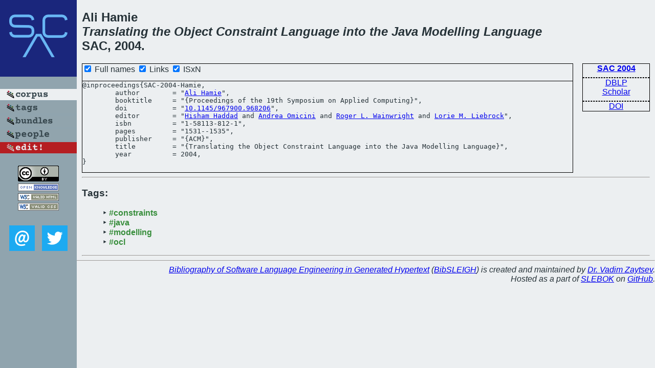

--- FILE ---
content_type: text/html; charset=utf-8
request_url: https://bibtex.github.io/SAC-2004-Hamie.html
body_size: 1646
content:
<!DOCTYPE html>
<html>
<head>
	<meta http-equiv="Content-Type" content="text/html; charset=UTF-8"/>
	<meta name="keywords" content="software linguistics, software language engineering, book of knowledge, glossary, academic publications, scientific research, open knowledge, open science"/>
	<title>BibSLEIGH — Translating the Object Constraint Language into the Java Modelling Language</title>
	<link href="stuff/bib.css" rel="stylesheet" type="text/css"/>
	<link href='http://fonts.googleapis.com/css?family=Exo+2:400,700,400italic,700italic' rel='stylesheet' type='text/css'>
	<script src="stuff/jquery.min.js" type="text/javascript"></script>
</head>
<body>
<div class="left">
	<a href="index.html"><img src="stuff/sac.png" alt="Translating the Object Constraint Language into the Java Modelling Language" title="Translating the Object Constraint Language into the Java Modelling Language" class="pad"/></a>

	<div class="pad">
		<a href="index.html"><img src="stuff/a-corpus.png" alt="BibSLEIGH corpus" title="All papers in the corpus"/></a><br/>
		<a href="tag/index.html"><img src="stuff/p-tags.png" alt="BibSLEIGH tags" title="All known tags"/></a><br/>
		<a href="bundle/index.html"><img src="stuff/p-bundles.png" alt="BibSLEIGH bundles" title="All selected bundles"/></a><br/>
		<a href="person/index.html"><img src="stuff/p-people.png" alt="BibSLEIGH people" title="All contributors"/></a><br/>
<a href="https://github.com/slebok/bibsleigh/edit/master/corpus/SE\2004\SAC-2004\SAC-2004-Hamie.json"><img src="stuff/edit.png" alt="EDIT!" title="EDIT!"/></a>
	</div>
	<a href="http://creativecommons.org/licenses/by/4.0/" title="CC-BY"><img src="stuff/cc-by.png" alt="CC-BY"/></a><br/>
	<a href="http://opendatacommons.org/licenses/by/summary/" title="Open Knowledge"><img src="stuff/open-knowledge.png" alt="Open Knowledge" /></a><br/>
	<a href="http://validator.w3.org/check/referer" title="XHTML 1.0 W3C Rec"><img src="stuff/xhtml.png" alt="XHTML 1.0 W3C Rec" /></a><br/>
	<a href="http://jigsaw.w3.org/css-validator/check/referer" title="CSS 2.1 W3C CanRec"><img src="stuff/css.png" alt="CSS 2.1 W3C CanRec" class="pad" /></a><br/>
	<div class="sm">
		<a href="mailto:vadim@grammarware.net"><img src="stuff/email.png" alt="email" title="Complain!" /></a>
		<a href="https://twitter.com/intent/tweet?screen_name=grammarware"><img src="stuff/twitter.png" alt="twitter" title="Mention!" /></a>
	</div>

</div>
<div class="main">
<h2>Ali Hamie<br/><em><a href="word/translat.html">Translating</a> the <a href="word/object.html">Object</a> <a href="word/constraint.html">Constraint</a> <a href="word/languag.html">Language</a> into the <a href="word/java.html">Java</a> <a href="word/model.html">Modelling</a> <a href="word/languag.html">Language</a></em><br/>SAC, 2004.</h2>
<div class="rbox">
<strong><a href="SAC-2004.html">SAC 2004</a></strong><hr/><a href="http://dblp.org/rec/html/conf/sac/Hamie04">DBLP</a><br/>
<a href="https://scholar.google.com/scholar?q=%22Translating+the+Object+Constraint+Language+into+the+Java+Modelling+Language%22">Scholar</a><hr/><a href="http://dx.doi.org/10.1145/967900.968206">DOI</a>
</div>
<div class="pre"><form action="#">
	<input type="checkbox" checked="checked" onClick="$('#booktitle').text(this.checked?'Proceedings of the 19th Symposium on Applied Computing':'SAC');"/> Full names
	<input type="checkbox" checked="checked" onClick="(this.checked)?$('.uri').show():$('.uri').hide();"/> Links
	<input type="checkbox" checked="checked" onClick="(this.checked)?$('#isbn').show():$('#isbn').hide();"/> ISxN
	</form><pre>@inproceedings{SAC-2004-Hamie,
	author        = "<a href="person/Ali_Hamie.html">Ali Hamie</a>",
	booktitle     = "{<span id="booktitle">Proceedings of the 19th Symposium on Applied Computing</span>}",
<span class="uri">	doi           = "<a href="http://dx.doi.org/10.1145/967900.968206">10.1145/967900.968206</a>",
</span>	editor        = "<a href="person/Hisham_Haddad.html">Hisham Haddad</a> and <a href="person/Andrea_Omicini.html">Andrea Omicini</a> and <a href="person/Roger_L_Wainwright.html">Roger L. Wainwright</a> and <a href="person/Lorie_M_Liebrock.html">Lorie M. Liebrock</a>",
<span id="isbn">	isbn          = "1-58113-812-1",
</span>	pages         = "1531--1535",
	publisher     = "{ACM}",
	title         = "{Translating the Object Constraint Language into the Java Modelling Language}",
	year          = 2004,
}</pre>
</div>
<hr/>
<h3>Tags:</h3><ul class="tri"><li class="tag"><a href="tag/constraints.html">#constraints</a></li>
<li class="tag"><a href="tag/java.html">#java</a></li>
<li class="tag"><a href="tag/modelling.html">#modelling</a></li>
<li class="tag"><a href="tag/ocl.html">#ocl</a></li></ul><hr/>
</div>
<hr style="clear:both"/>
<div class="last">
	<em>
		<a href="http://bibtex.github.io">Bibliography of Software Language Engineering in Generated Hypertext</a>
		(<a href="http://github.com/slebok/bibsleigh">BibSLEIGH</a>) is
		created and maintained by <a href="http://grammarware.github.io/">Dr. Vadim Zaytsev</a>.<br/>
		Hosted as a part of <a href="http://slebok.github.io/">SLEBOK</a> on <a href="http://www.github.com/">GitHub</a>.
	</em>
</div>
</body>
</html>